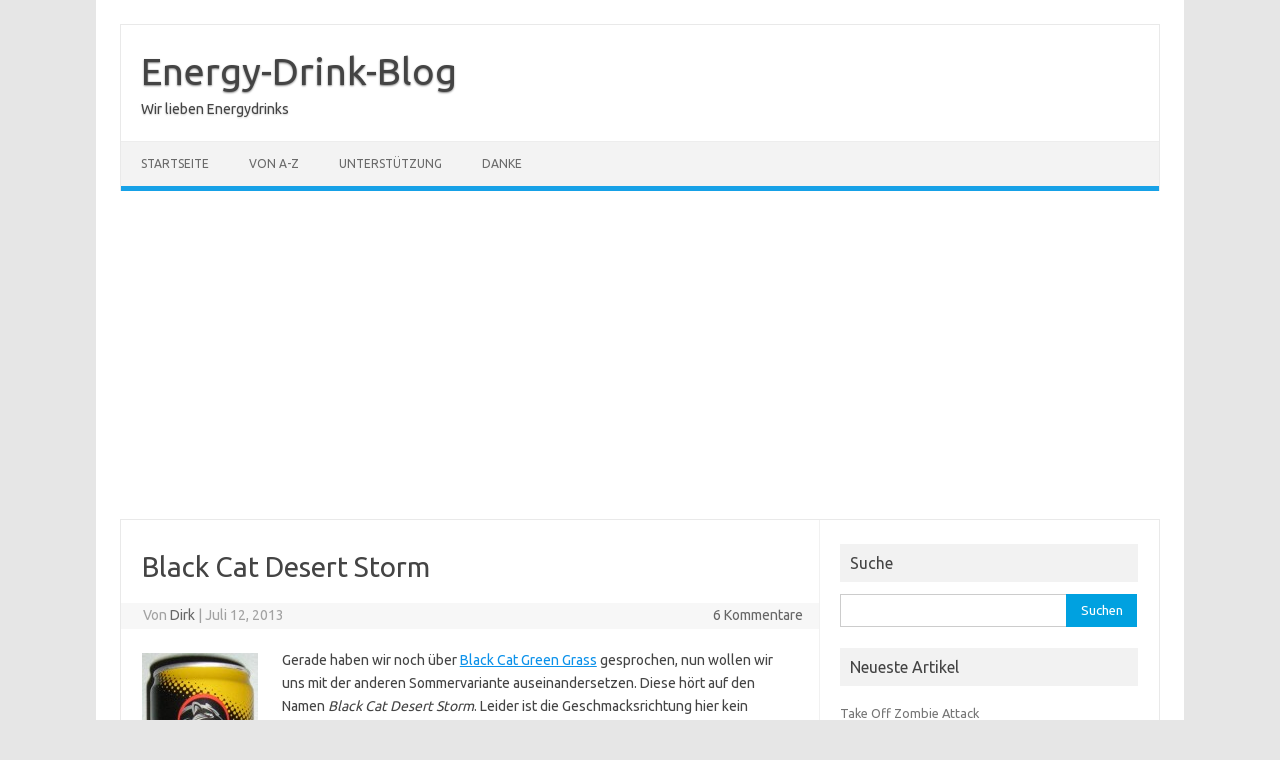

--- FILE ---
content_type: text/html; charset=UTF-8
request_url: https://energydrinkblog.de/2013/07/12/black-cat-desert-storm/
body_size: 12582
content:
<!DOCTYPE html>
<!--[if IE 7]>
<html class="ie ie7" lang="de">
<![endif]-->
<!--[if IE 8]>
<html class="ie ie8" lang="de">
<![endif]-->
<!--[if !(IE 7) | !(IE 8)  ]><!-->
<html lang="de">
<!--<![endif]-->
<head>
<meta charset="UTF-8">
<meta name="viewport" content="width=device-width, initial-scale=1">
<link rel="profile" href="http://gmpg.org/xfn/11">
<link rel="pingback" href="https://energydrinkblog.de/xmlrpc.php" />
<!--[if lt IE 9]>
<script src="https://energydrinkblog.de/wp-content/themes/iconic-one/js/html5.js" type="text/javascript"></script>
<![endif]-->
<title>Black Cat Desert Storm &#8211; Energy-Drink-Blog</title>
<meta name='robots' content='max-image-preview:large' />
<link rel='dns-prefetch' href='//energydrinkblog.de' />
<link rel='dns-prefetch' href='//www.googletagmanager.com' />
<link rel='dns-prefetch' href='//fonts.googleapis.com' />
<link rel='dns-prefetch' href='//pagead2.googlesyndication.com' />
<link rel="alternate" type="application/rss+xml" title="Energy-Drink-Blog &raquo; Feed" href="https://energydrinkblog.de/feed/" />
<link rel="alternate" type="application/rss+xml" title="Energy-Drink-Blog &raquo; Kommentar-Feed" href="https://energydrinkblog.de/comments/feed/" />
<link rel="alternate" type="application/rss+xml" title="Energy-Drink-Blog &raquo; Black Cat Desert Storm-Kommentar-Feed" href="https://energydrinkblog.de/2013/07/12/black-cat-desert-storm/feed/" />
<script type="text/javascript">
/* <![CDATA[ */
window._wpemojiSettings = {"baseUrl":"https:\/\/s.w.org\/images\/core\/emoji\/15.0.3\/72x72\/","ext":".png","svgUrl":"https:\/\/s.w.org\/images\/core\/emoji\/15.0.3\/svg\/","svgExt":".svg","source":{"concatemoji":"https:\/\/energydrinkblog.de\/wp-includes\/js\/wp-emoji-release.min.js?ver=6.5.7"}};
/*! This file is auto-generated */
!function(i,n){var o,s,e;function c(e){try{var t={supportTests:e,timestamp:(new Date).valueOf()};sessionStorage.setItem(o,JSON.stringify(t))}catch(e){}}function p(e,t,n){e.clearRect(0,0,e.canvas.width,e.canvas.height),e.fillText(t,0,0);var t=new Uint32Array(e.getImageData(0,0,e.canvas.width,e.canvas.height).data),r=(e.clearRect(0,0,e.canvas.width,e.canvas.height),e.fillText(n,0,0),new Uint32Array(e.getImageData(0,0,e.canvas.width,e.canvas.height).data));return t.every(function(e,t){return e===r[t]})}function u(e,t,n){switch(t){case"flag":return n(e,"\ud83c\udff3\ufe0f\u200d\u26a7\ufe0f","\ud83c\udff3\ufe0f\u200b\u26a7\ufe0f")?!1:!n(e,"\ud83c\uddfa\ud83c\uddf3","\ud83c\uddfa\u200b\ud83c\uddf3")&&!n(e,"\ud83c\udff4\udb40\udc67\udb40\udc62\udb40\udc65\udb40\udc6e\udb40\udc67\udb40\udc7f","\ud83c\udff4\u200b\udb40\udc67\u200b\udb40\udc62\u200b\udb40\udc65\u200b\udb40\udc6e\u200b\udb40\udc67\u200b\udb40\udc7f");case"emoji":return!n(e,"\ud83d\udc26\u200d\u2b1b","\ud83d\udc26\u200b\u2b1b")}return!1}function f(e,t,n){var r="undefined"!=typeof WorkerGlobalScope&&self instanceof WorkerGlobalScope?new OffscreenCanvas(300,150):i.createElement("canvas"),a=r.getContext("2d",{willReadFrequently:!0}),o=(a.textBaseline="top",a.font="600 32px Arial",{});return e.forEach(function(e){o[e]=t(a,e,n)}),o}function t(e){var t=i.createElement("script");t.src=e,t.defer=!0,i.head.appendChild(t)}"undefined"!=typeof Promise&&(o="wpEmojiSettingsSupports",s=["flag","emoji"],n.supports={everything:!0,everythingExceptFlag:!0},e=new Promise(function(e){i.addEventListener("DOMContentLoaded",e,{once:!0})}),new Promise(function(t){var n=function(){try{var e=JSON.parse(sessionStorage.getItem(o));if("object"==typeof e&&"number"==typeof e.timestamp&&(new Date).valueOf()<e.timestamp+604800&&"object"==typeof e.supportTests)return e.supportTests}catch(e){}return null}();if(!n){if("undefined"!=typeof Worker&&"undefined"!=typeof OffscreenCanvas&&"undefined"!=typeof URL&&URL.createObjectURL&&"undefined"!=typeof Blob)try{var e="postMessage("+f.toString()+"("+[JSON.stringify(s),u.toString(),p.toString()].join(",")+"));",r=new Blob([e],{type:"text/javascript"}),a=new Worker(URL.createObjectURL(r),{name:"wpTestEmojiSupports"});return void(a.onmessage=function(e){c(n=e.data),a.terminate(),t(n)})}catch(e){}c(n=f(s,u,p))}t(n)}).then(function(e){for(var t in e)n.supports[t]=e[t],n.supports.everything=n.supports.everything&&n.supports[t],"flag"!==t&&(n.supports.everythingExceptFlag=n.supports.everythingExceptFlag&&n.supports[t]);n.supports.everythingExceptFlag=n.supports.everythingExceptFlag&&!n.supports.flag,n.DOMReady=!1,n.readyCallback=function(){n.DOMReady=!0}}).then(function(){return e}).then(function(){var e;n.supports.everything||(n.readyCallback(),(e=n.source||{}).concatemoji?t(e.concatemoji):e.wpemoji&&e.twemoji&&(t(e.twemoji),t(e.wpemoji)))}))}((window,document),window._wpemojiSettings);
/* ]]> */
</script>
<style id='wp-emoji-styles-inline-css' type='text/css'>

	img.wp-smiley, img.emoji {
		display: inline !important;
		border: none !important;
		box-shadow: none !important;
		height: 1em !important;
		width: 1em !important;
		margin: 0 0.07em !important;
		vertical-align: -0.1em !important;
		background: none !important;
		padding: 0 !important;
	}
</style>
<link rel='stylesheet' id='wp-block-library-css' href='https://energydrinkblog.de/wp-includes/css/dist/block-library/style.min.css?ver=6.5.7' type='text/css' media='all' />
<style id='classic-theme-styles-inline-css' type='text/css'>
/*! This file is auto-generated */
.wp-block-button__link{color:#fff;background-color:#32373c;border-radius:9999px;box-shadow:none;text-decoration:none;padding:calc(.667em + 2px) calc(1.333em + 2px);font-size:1.125em}.wp-block-file__button{background:#32373c;color:#fff;text-decoration:none}
</style>
<style id='global-styles-inline-css' type='text/css'>
body{--wp--preset--color--black: #000000;--wp--preset--color--cyan-bluish-gray: #abb8c3;--wp--preset--color--white: #ffffff;--wp--preset--color--pale-pink: #f78da7;--wp--preset--color--vivid-red: #cf2e2e;--wp--preset--color--luminous-vivid-orange: #ff6900;--wp--preset--color--luminous-vivid-amber: #fcb900;--wp--preset--color--light-green-cyan: #7bdcb5;--wp--preset--color--vivid-green-cyan: #00d084;--wp--preset--color--pale-cyan-blue: #8ed1fc;--wp--preset--color--vivid-cyan-blue: #0693e3;--wp--preset--color--vivid-purple: #9b51e0;--wp--preset--gradient--vivid-cyan-blue-to-vivid-purple: linear-gradient(135deg,rgba(6,147,227,1) 0%,rgb(155,81,224) 100%);--wp--preset--gradient--light-green-cyan-to-vivid-green-cyan: linear-gradient(135deg,rgb(122,220,180) 0%,rgb(0,208,130) 100%);--wp--preset--gradient--luminous-vivid-amber-to-luminous-vivid-orange: linear-gradient(135deg,rgba(252,185,0,1) 0%,rgba(255,105,0,1) 100%);--wp--preset--gradient--luminous-vivid-orange-to-vivid-red: linear-gradient(135deg,rgba(255,105,0,1) 0%,rgb(207,46,46) 100%);--wp--preset--gradient--very-light-gray-to-cyan-bluish-gray: linear-gradient(135deg,rgb(238,238,238) 0%,rgb(169,184,195) 100%);--wp--preset--gradient--cool-to-warm-spectrum: linear-gradient(135deg,rgb(74,234,220) 0%,rgb(151,120,209) 20%,rgb(207,42,186) 40%,rgb(238,44,130) 60%,rgb(251,105,98) 80%,rgb(254,248,76) 100%);--wp--preset--gradient--blush-light-purple: linear-gradient(135deg,rgb(255,206,236) 0%,rgb(152,150,240) 100%);--wp--preset--gradient--blush-bordeaux: linear-gradient(135deg,rgb(254,205,165) 0%,rgb(254,45,45) 50%,rgb(107,0,62) 100%);--wp--preset--gradient--luminous-dusk: linear-gradient(135deg,rgb(255,203,112) 0%,rgb(199,81,192) 50%,rgb(65,88,208) 100%);--wp--preset--gradient--pale-ocean: linear-gradient(135deg,rgb(255,245,203) 0%,rgb(182,227,212) 50%,rgb(51,167,181) 100%);--wp--preset--gradient--electric-grass: linear-gradient(135deg,rgb(202,248,128) 0%,rgb(113,206,126) 100%);--wp--preset--gradient--midnight: linear-gradient(135deg,rgb(2,3,129) 0%,rgb(40,116,252) 100%);--wp--preset--font-size--small: 13px;--wp--preset--font-size--medium: 20px;--wp--preset--font-size--large: 36px;--wp--preset--font-size--x-large: 42px;--wp--preset--spacing--20: 0.44rem;--wp--preset--spacing--30: 0.67rem;--wp--preset--spacing--40: 1rem;--wp--preset--spacing--50: 1.5rem;--wp--preset--spacing--60: 2.25rem;--wp--preset--spacing--70: 3.38rem;--wp--preset--spacing--80: 5.06rem;--wp--preset--shadow--natural: 6px 6px 9px rgba(0, 0, 0, 0.2);--wp--preset--shadow--deep: 12px 12px 50px rgba(0, 0, 0, 0.4);--wp--preset--shadow--sharp: 6px 6px 0px rgba(0, 0, 0, 0.2);--wp--preset--shadow--outlined: 6px 6px 0px -3px rgba(255, 255, 255, 1), 6px 6px rgba(0, 0, 0, 1);--wp--preset--shadow--crisp: 6px 6px 0px rgba(0, 0, 0, 1);}:where(.is-layout-flex){gap: 0.5em;}:where(.is-layout-grid){gap: 0.5em;}body .is-layout-flex{display: flex;}body .is-layout-flex{flex-wrap: wrap;align-items: center;}body .is-layout-flex > *{margin: 0;}body .is-layout-grid{display: grid;}body .is-layout-grid > *{margin: 0;}:where(.wp-block-columns.is-layout-flex){gap: 2em;}:where(.wp-block-columns.is-layout-grid){gap: 2em;}:where(.wp-block-post-template.is-layout-flex){gap: 1.25em;}:where(.wp-block-post-template.is-layout-grid){gap: 1.25em;}.has-black-color{color: var(--wp--preset--color--black) !important;}.has-cyan-bluish-gray-color{color: var(--wp--preset--color--cyan-bluish-gray) !important;}.has-white-color{color: var(--wp--preset--color--white) !important;}.has-pale-pink-color{color: var(--wp--preset--color--pale-pink) !important;}.has-vivid-red-color{color: var(--wp--preset--color--vivid-red) !important;}.has-luminous-vivid-orange-color{color: var(--wp--preset--color--luminous-vivid-orange) !important;}.has-luminous-vivid-amber-color{color: var(--wp--preset--color--luminous-vivid-amber) !important;}.has-light-green-cyan-color{color: var(--wp--preset--color--light-green-cyan) !important;}.has-vivid-green-cyan-color{color: var(--wp--preset--color--vivid-green-cyan) !important;}.has-pale-cyan-blue-color{color: var(--wp--preset--color--pale-cyan-blue) !important;}.has-vivid-cyan-blue-color{color: var(--wp--preset--color--vivid-cyan-blue) !important;}.has-vivid-purple-color{color: var(--wp--preset--color--vivid-purple) !important;}.has-black-background-color{background-color: var(--wp--preset--color--black) !important;}.has-cyan-bluish-gray-background-color{background-color: var(--wp--preset--color--cyan-bluish-gray) !important;}.has-white-background-color{background-color: var(--wp--preset--color--white) !important;}.has-pale-pink-background-color{background-color: var(--wp--preset--color--pale-pink) !important;}.has-vivid-red-background-color{background-color: var(--wp--preset--color--vivid-red) !important;}.has-luminous-vivid-orange-background-color{background-color: var(--wp--preset--color--luminous-vivid-orange) !important;}.has-luminous-vivid-amber-background-color{background-color: var(--wp--preset--color--luminous-vivid-amber) !important;}.has-light-green-cyan-background-color{background-color: var(--wp--preset--color--light-green-cyan) !important;}.has-vivid-green-cyan-background-color{background-color: var(--wp--preset--color--vivid-green-cyan) !important;}.has-pale-cyan-blue-background-color{background-color: var(--wp--preset--color--pale-cyan-blue) !important;}.has-vivid-cyan-blue-background-color{background-color: var(--wp--preset--color--vivid-cyan-blue) !important;}.has-vivid-purple-background-color{background-color: var(--wp--preset--color--vivid-purple) !important;}.has-black-border-color{border-color: var(--wp--preset--color--black) !important;}.has-cyan-bluish-gray-border-color{border-color: var(--wp--preset--color--cyan-bluish-gray) !important;}.has-white-border-color{border-color: var(--wp--preset--color--white) !important;}.has-pale-pink-border-color{border-color: var(--wp--preset--color--pale-pink) !important;}.has-vivid-red-border-color{border-color: var(--wp--preset--color--vivid-red) !important;}.has-luminous-vivid-orange-border-color{border-color: var(--wp--preset--color--luminous-vivid-orange) !important;}.has-luminous-vivid-amber-border-color{border-color: var(--wp--preset--color--luminous-vivid-amber) !important;}.has-light-green-cyan-border-color{border-color: var(--wp--preset--color--light-green-cyan) !important;}.has-vivid-green-cyan-border-color{border-color: var(--wp--preset--color--vivid-green-cyan) !important;}.has-pale-cyan-blue-border-color{border-color: var(--wp--preset--color--pale-cyan-blue) !important;}.has-vivid-cyan-blue-border-color{border-color: var(--wp--preset--color--vivid-cyan-blue) !important;}.has-vivid-purple-border-color{border-color: var(--wp--preset--color--vivid-purple) !important;}.has-vivid-cyan-blue-to-vivid-purple-gradient-background{background: var(--wp--preset--gradient--vivid-cyan-blue-to-vivid-purple) !important;}.has-light-green-cyan-to-vivid-green-cyan-gradient-background{background: var(--wp--preset--gradient--light-green-cyan-to-vivid-green-cyan) !important;}.has-luminous-vivid-amber-to-luminous-vivid-orange-gradient-background{background: var(--wp--preset--gradient--luminous-vivid-amber-to-luminous-vivid-orange) !important;}.has-luminous-vivid-orange-to-vivid-red-gradient-background{background: var(--wp--preset--gradient--luminous-vivid-orange-to-vivid-red) !important;}.has-very-light-gray-to-cyan-bluish-gray-gradient-background{background: var(--wp--preset--gradient--very-light-gray-to-cyan-bluish-gray) !important;}.has-cool-to-warm-spectrum-gradient-background{background: var(--wp--preset--gradient--cool-to-warm-spectrum) !important;}.has-blush-light-purple-gradient-background{background: var(--wp--preset--gradient--blush-light-purple) !important;}.has-blush-bordeaux-gradient-background{background: var(--wp--preset--gradient--blush-bordeaux) !important;}.has-luminous-dusk-gradient-background{background: var(--wp--preset--gradient--luminous-dusk) !important;}.has-pale-ocean-gradient-background{background: var(--wp--preset--gradient--pale-ocean) !important;}.has-electric-grass-gradient-background{background: var(--wp--preset--gradient--electric-grass) !important;}.has-midnight-gradient-background{background: var(--wp--preset--gradient--midnight) !important;}.has-small-font-size{font-size: var(--wp--preset--font-size--small) !important;}.has-medium-font-size{font-size: var(--wp--preset--font-size--medium) !important;}.has-large-font-size{font-size: var(--wp--preset--font-size--large) !important;}.has-x-large-font-size{font-size: var(--wp--preset--font-size--x-large) !important;}
.wp-block-navigation a:where(:not(.wp-element-button)){color: inherit;}
:where(.wp-block-post-template.is-layout-flex){gap: 1.25em;}:where(.wp-block-post-template.is-layout-grid){gap: 1.25em;}
:where(.wp-block-columns.is-layout-flex){gap: 2em;}:where(.wp-block-columns.is-layout-grid){gap: 2em;}
.wp-block-pullquote{font-size: 1.5em;line-height: 1.6;}
</style>
<link rel='stylesheet' id='wp-postratings-css' href='https://energydrinkblog.de/wp-content/plugins/wp-postratings/css/postratings-css.css?ver=1.85' type='text/css' media='all' />
<link rel='stylesheet' id='themonic-fonts-css' href='https://fonts.googleapis.com/css?family=Ubuntu%3A400%2C700&#038;subset=latin%2Clatin-ext' type='text/css' media='all' />
<link rel='stylesheet' id='themonic-style-css' href='https://energydrinkblog.de/wp-content/themes/iconic-one/style.css?ver=2.4' type='text/css' media='all' />
<link rel='stylesheet' id='custom-style-css' href='https://energydrinkblog.de/wp-content/themes/iconic-one/custom.css?ver=6.5.7' type='text/css' media='all' />
<!--[if lt IE 9]>
<link rel='stylesheet' id='themonic-ie-css' href='https://energydrinkblog.de/wp-content/themes/iconic-one/css/ie.css?ver=20130305' type='text/css' media='all' />
<![endif]-->
<script type="text/javascript" src="https://energydrinkblog.de/wp-includes/js/jquery/jquery.min.js?ver=3.7.1" id="jquery-core-js"></script>
<script type="text/javascript" src="https://energydrinkblog.de/wp-includes/js/jquery/jquery-migrate.min.js?ver=3.4.1" id="jquery-migrate-js"></script>

<!-- Google Tag (gtac.js) durch Site-Kit hinzugefügt -->
<!-- Von Site Kit hinzugefügtes Google-Analytics-Snippet -->
<script type="text/javascript" src="https://www.googletagmanager.com/gtag/js?id=GT-WF8DKJQ" id="google_gtagjs-js" async></script>
<script type="text/javascript" id="google_gtagjs-js-after">
/* <![CDATA[ */
window.dataLayer = window.dataLayer || [];function gtag(){dataLayer.push(arguments);}
gtag("set","linker",{"domains":["energydrinkblog.de"]});
gtag("js", new Date());
gtag("set", "developer_id.dZTNiMT", true);
gtag("config", "GT-WF8DKJQ");
/* ]]> */
</script>
<link rel="https://api.w.org/" href="https://energydrinkblog.de/wp-json/" /><link rel="alternate" type="application/json" href="https://energydrinkblog.de/wp-json/wp/v2/posts/2146" /><link rel="EditURI" type="application/rsd+xml" title="RSD" href="https://energydrinkblog.de/xmlrpc.php?rsd" />
<meta name="generator" content="WordPress 6.5.7" />
<link rel="canonical" href="https://energydrinkblog.de/2013/07/12/black-cat-desert-storm/" />
<link rel='shortlink' href='https://energydrinkblog.de/?p=2146' />
<link rel="alternate" type="application/json+oembed" href="https://energydrinkblog.de/wp-json/oembed/1.0/embed?url=https%3A%2F%2Fenergydrinkblog.de%2F2013%2F07%2F12%2Fblack-cat-desert-storm%2F" />
<link rel="alternate" type="text/xml+oembed" href="https://energydrinkblog.de/wp-json/oembed/1.0/embed?url=https%3A%2F%2Fenergydrinkblog.de%2F2013%2F07%2F12%2Fblack-cat-desert-storm%2F&#038;format=xml" />
<meta name="generator" content="Site Kit by Google 1.170.0" />
<!-- Durch Site Kit hinzugefügte Google AdSense Metatags -->
<meta name="google-adsense-platform-account" content="ca-host-pub-2644536267352236">
<meta name="google-adsense-platform-domain" content="sitekit.withgoogle.com">
<!-- Beende durch Site Kit hinzugefügte Google AdSense Metatags -->

<!-- Von Site Kit hinzugefügtes Google-AdSense-Snippet -->
<script type="text/javascript" async="async" src="https://pagead2.googlesyndication.com/pagead/js/adsbygoogle.js?client=ca-pub-4949451293554402&amp;host=ca-host-pub-2644536267352236" crossorigin="anonymous"></script>

<!-- Ende des von Site Kit hinzugefügten Google-AdSense-Snippets -->
</head>
<body itemtype="http://schema.org/Blog" itemscope="" class="post-template-default single single-post postid-2146 single-format-standard custom-font-enabled">
<div id="page" class="site">
	<a class="skip-link screen-reader-text" href="#main" title="Zum Inhalt springen">Zum Inhalt springen</a>
	<header id="masthead" class="site-header" role="banner">
					<div class="io-title-description">
			<a href="https://energydrinkblog.de/" title="Energy-Drink-Blog" rel="home">Energy-Drink-Blog</a>
				<br .../> 
								 <div class="site-description">Wir lieben Energydrinks</div>
						</div>
			
		
		<nav id="site-navigation" class="themonic-nav" role="navigation">
		<button class="menu-toggle" aria-controls="menu-top" aria-expanded="false">Menü<label class="iomenu">
  <div class="iolines"></div>
  <div class="iolines"></div>
  <div class="iolines"></div>
</label></button>
			<ul id="menu-top" class="nav-menu"><li id="menu-item-3967" class="menu-item menu-item-type-custom menu-item-object-custom menu-item-home menu-item-3967"><a href="https://energydrinkblog.de">Startseite</a></li>
<li id="menu-item-3968" class="menu-item menu-item-type-post_type menu-item-object-page menu-item-3968"><a href="https://energydrinkblog.de/von-a-z/">Von A-Z</a></li>
<li id="menu-item-3969" class="menu-item menu-item-type-post_type menu-item-object-page menu-item-3969"><a href="https://energydrinkblog.de/unterstutzung/">Unterstützung</a></li>
<li id="menu-item-3970" class="menu-item menu-item-type-post_type menu-item-object-page menu-item-3970"><a href="https://energydrinkblog.de/danke/">Danke</a></li>
</ul>		</nav><!-- #site-navigation -->
		<div class="clear"></div>
	</header><!-- #masthead -->
<div id="main" class="wrapper">	<div id="primary" class="site-content">
		<div id="content" role="main">

			
				
	<article id="post-2146" class="post-2146 post type-post status-publish format-standard hentry category-energy-drinks tag-black-cat tag-desert-storm tag-netto">
				<header class="entry-header">
						<h1 class="entry-title">Black Cat Desert Storm</h1>
									
		<div class="below-title-meta">
		<div class="adt">
		Von        <span class="vcard author">
			<span class="fn"><a href="https://energydrinkblog.de/author/uberdirk/" title="Beiträge von Dirk" rel="author">Dirk</a></span>
        </span>
        <span class="meta-sep">|</span> 
				
				<span class="date updated">Juli 12, 2013</span>
				 
        </div>
		<div class="adt-comment">
		<a class="link-comments" href="https://energydrinkblog.de/2013/07/12/black-cat-desert-storm/#comments">6 Kommentare</a> 
        </div>       
		</div><!-- below title meta end -->
			
						
		</header><!-- .entry-header -->

							<div class="entry-content">
												<div itemscope itemtype="http://schema.org/BlogPosting"><p><a href="https://energydrinkblog.de/wp-content/uploads/2013/07/black-cat-desert-storm.jpg"><img decoding="async" src="https://energydrinkblog.de/wp-content/uploads/2013/07/black-cat-desert-storm-116x300.jpg" alt="Black Cat Desert Storm" width="116" height="300" class="alignleft size-medium wp-image-2147" /></a>Gerade haben wir noch über <a href="/2013/07/09/black-cat-green-grass/">Black Cat Green Grass</a> gesprochen, nun wollen wir uns mit der anderen Sommervariante auseinandersetzen. Diese hört auf den Namen <em itemprop="name">Black Cat Desert Storm</em>. Leider ist die Geschmacksrichtung hier kein Wüstensturm, sondern auf der Rückseite der Dose steht Kiwi-Geschmack.<br />
Interessanterweise wird auch bei diesem Drink, im Gegensatz zu den Fruchtvarianten, kein Saft als Zutat verwendet. Stattdessen wird der Geschmack wohl einfach über die nichtssagende Zutat &#8222;Aroma&#8220; definiert. Die Zutatenliste hat sich im Vergleich zu <em>Black Cat Green Grass</em> kaum verändert und auch die Nährwerte sind gleich geblieben.</p>
<p>Bei einer schwarz-gelben Dose erwartet man eher Orange oder sonstige gelben Zitrusfrüchte aber nicht wirklich Kiwi. Immerhin ist das Getränk selbst gelb-grünlich.<br />
Der Energydrink hat einen intensiven Kiwigeruch, der aber sehr künstlich wirkt.<br />
Schon beim ersten Schluck merkt man auch, dass der Drink noch nie eine echte Kiwi gesehen hat. Würde nicht <em>Kiwi-Geschmack</em> auf der Dose stehen, ich hätte keine Ahnung, wonach das schmecken soll.</p>
<p>Dieser Drink hat, wie auch die anderen Drinks der Black-Cat-Reihe, pro 100mL die Höchstmenge von 32mg an Koffein.<br />
Eine 330mL Dose gibt es bei Netto für 39 Cent zuzüglich 25 Cent Pfand.</p>
<p><strong>Geschmack:</strong> Sehr künstliche Fruchtlimonade, nicht zu süß.<br />
<span id="more-2146"></span></p>
<table>
<tbody>
<tr>
<th style="width:120px;">Daten</th>
<th>100 mL enthalten</th>
</tr>
<tr>
<td>Brennwert</td>
<td>177kJ (42kcal)</td>
</tr>
<tr>
<td>Zucker</td>
<td>10,4g</td>
</tr>
<tr>
<td>Koffein</td>
<td>32mg</td>
</tr>
</tbody>
</table>
<p><strong>Zutaten:</strong> Wasser, Zucker, Kohlensäure, 0,4% Taurin, Säuerungsmittel: Citronensäure; 0,032% Koffein, Glucuronolacton, Säureregulator: Trinatriumcitrat; Vitaminmischung: Niacin, Pantothensäure, Vitamin B6, Vitamin B12; Farbstoffe: Sulfitlaugen-Zuckerkulör, Riboflavin; Aroma.<br />
<strong>Hergestellt für:</strong> Netto Marken-Discount AG &#038; Co. KG, 93142 Maxhütte-Haidhof <a href="http://www.netto-online.de/" itemprop="url">Homepage</a></p>
<p>Meine Bewertung: 2 von 5 Punkten<br />
Eure Bewertung: <span id="post-ratings-2146" class="post-ratings" data-nonce="f4d92b4373"><span>
<img decoding="async" id="rating_2146_1" src="https://energydrinkblog.de/wp-content/plugins/wp-postratings/images/stars_crystal/rating_on.gif" alt="1 Punkt" title="1 Punkt" onmouseover="current_rating(2146, 1, '1 Punkt');" onmouseout="ratings_off(3.3, 4, 0);" onclick="rate_post();" onkeypress="rate_post();" style="cursor: pointer; border: 0px;" /><img decoding="async" id="rating_2146_2" src="https://energydrinkblog.de/wp-content/plugins/wp-postratings/images/stars_crystal/rating_on.gif" alt="2 Punkte" title="2 Punkte" onmouseover="current_rating(2146, 2, '2 Punkte');" onmouseout="ratings_off(3.3, 4, 0);" onclick="rate_post();" onkeypress="rate_post();" style="cursor: pointer; border: 0px;" /><img decoding="async" id="rating_2146_3" src="https://energydrinkblog.de/wp-content/plugins/wp-postratings/images/stars_crystal/rating_on.gif" alt="3 Punkte" title="3 Punkte" onmouseover="current_rating(2146, 3, '3 Punkte');" onmouseout="ratings_off(3.3, 4, 0);" onclick="rate_post();" onkeypress="rate_post();" style="cursor: pointer; border: 0px;" /><img decoding="async" id="rating_2146_4" src="https://energydrinkblog.de/wp-content/plugins/wp-postratings/images/stars_crystal/rating_half.gif" alt="4 Punkte" title="4 Punkte" onmouseover="current_rating(2146, 4, '4 Punkte');" onmouseout="ratings_off(3.3, 4, 0);" onclick="rate_post();" onkeypress="rate_post();" style="cursor: pointer; border: 0px;" /><img decoding="async" id="rating_2146_5" src="https://energydrinkblog.de/wp-content/plugins/wp-postratings/images/stars_crystal/rating_off.gif" alt="5 Punkte" title="5 Punkte" onmouseover="current_rating(2146, 5, '5 Punkte');" onmouseout="ratings_off(3.3, 4, 0);" onclick="rate_post();" onkeypress="rate_post();" style="cursor: pointer; border: 0px;" /> (<strong><span>9</span></strong> Bewertungen, Durchschnittlich: <strong><span>3,33</span></strong> von 5)<br /><span class="post-ratings-text" id="ratings_2146_text"></span> </span></span><span id="post-ratings-2146-loading" class="post-ratings-loading">
            <img decoding="async" src="https://energydrinkblog.de/wp-content/plugins/wp-postratings/images/loading.gif" width="16" height="16" class="post-ratings-image" />Loading...</span></p>
</div>											</div><!-- .entry-content -->
		
	<footer class="entry-meta">
					<span>Kategorie: <a href="https://energydrinkblog.de/category/energy-drinks/" rel="category tag">Energy-Drinks</a></span>
								<span>Schlagwörter: <a href="https://energydrinkblog.de/tag/black-cat/" rel="tag">Black Cat</a>, <a href="https://energydrinkblog.de/tag/desert-storm/" rel="tag">Desert Storm</a>, <a href="https://energydrinkblog.de/tag/netto/" rel="tag">netto</a></span>
			
           						</footer><!-- .entry-meta -->
	</article><!-- #post -->
				<nav class="nav-single">
					<div class="assistive-text">Beitragsnavigation</div>
					<span class="nav-previous"><a href="https://energydrinkblog.de/2013/07/11/rockstar-juiced/" rel="prev"><span class="meta-nav">&larr;</span> Rockstar Juiced</a></span>
					<span class="nav-next"><a href="https://energydrinkblog.de/2013/07/18/lions-energizer/" rel="next">Lions Energizer <span class="meta-nav">&rarr;</span></a></span>
				</nav><!-- .nav-single -->

				
<div id="comments" class="comments-area">

	
			<h2 class="comments-title">
			6 Gedanken zu „<span>Black Cat Desert Storm</span>“		</h2>

		<ol class="commentlist">
				<li class="comment even thread-even depth-1" id="li-comment-25647">
		<article id="comment-25647" class="comment">
			<header class="comment-meta comment-author vcard">
				<img alt='' src='https://secure.gravatar.com/avatar/2e4a82a20aa2e1b06e586a94e7fa2db8?s=30&#038;d=mm&#038;r=g' srcset='https://secure.gravatar.com/avatar/2e4a82a20aa2e1b06e586a94e7fa2db8?s=60&#038;d=mm&#038;r=g 2x' class='avatar avatar-30 photo' height='30' width='30' decoding='async'/><cite class="fn">Ares </cite><a href="https://energydrinkblog.de/2013/07/12/black-cat-desert-storm/#comment-25647"><time datetime="2013-07-14T17:55:48+01:00">Juli 14, 2013</time></a>			</header><!-- .comment-meta -->

			
			<section class="comment-content comment">
				<p>Gestern in der hintersten Ecke im Netto den Desert Storm gefunden, 39 Cent und es schmeckt wirklich göttlich. Kann dran liegen das es diesen Limo Geschmack hat aber ich liebe es ^-^ . Geh morgen gleich wieder hin und kauf 10 Dosen! Aber Green Grass schmeckt auch nicht schlecht hätte er diesen Nachgeschmack nicht &gt;.&lt;!</p>
							</section><!-- .comment-content -->

			<div class="reply">
				<a rel='nofollow' class='comment-reply-link' href='https://energydrinkblog.de/2013/07/12/black-cat-desert-storm/?replytocom=25647#respond' data-commentid="25647" data-postid="2146" data-belowelement="comment-25647" data-respondelement="respond" data-replyto="Auf Ares antworten" aria-label='Auf Ares antworten'>Antworten</a> <span>&darr;</span>			</div><!-- .reply -->
		</article><!-- #comment-## -->
	</li><!-- #comment-## -->
	<li class="comment odd alt thread-odd thread-alt depth-1" id="li-comment-26452">
		<article id="comment-26452" class="comment">
			<header class="comment-meta comment-author vcard">
				<img alt='' src='https://secure.gravatar.com/avatar/c80f83a11086763bf8da5fb6d7199345?s=30&#038;d=mm&#038;r=g' srcset='https://secure.gravatar.com/avatar/c80f83a11086763bf8da5fb6d7199345?s=60&#038;d=mm&#038;r=g 2x' class='avatar avatar-30 photo' height='30' width='30' loading='lazy' decoding='async'/><cite class="fn">Tupac </cite><a href="https://energydrinkblog.de/2013/07/12/black-cat-desert-storm/#comment-26452"><time datetime="2013-08-08T11:40:15+01:00">August 8, 2013</time></a>			</header><!-- .comment-meta -->

			
			<section class="comment-content comment">
				<p>Ich stimme dirk zu, ich habe erst jetzt erkannt das es kiwi sein soll</p>
							</section><!-- .comment-content -->

			<div class="reply">
				<a rel='nofollow' class='comment-reply-link' href='https://energydrinkblog.de/2013/07/12/black-cat-desert-storm/?replytocom=26452#respond' data-commentid="26452" data-postid="2146" data-belowelement="comment-26452" data-respondelement="respond" data-replyto="Auf Tupac antworten" aria-label='Auf Tupac antworten'>Antworten</a> <span>&darr;</span>			</div><!-- .reply -->
		</article><!-- #comment-## -->
	</li><!-- #comment-## -->
	<li class="comment even thread-even depth-1" id="li-comment-26732">
		<article id="comment-26732" class="comment">
			<header class="comment-meta comment-author vcard">
				<img alt='' src='https://secure.gravatar.com/avatar/c9e9f8f844c51269110f17639348d18e?s=30&#038;d=mm&#038;r=g' srcset='https://secure.gravatar.com/avatar/c9e9f8f844c51269110f17639348d18e?s=60&#038;d=mm&#038;r=g 2x' class='avatar avatar-30 photo' height='30' width='30' loading='lazy' decoding='async'/><cite class="fn">Marcel </cite><a href="https://energydrinkblog.de/2013/07/12/black-cat-desert-storm/#comment-26732"><time datetime="2013-08-15T09:29:32+01:00">August 15, 2013</time></a>			</header><!-- .comment-meta -->

			
			<section class="comment-content comment">
				<p>Black cat Kiwi und desert Storm schmecken einfach geil sollten Ideals Dauer getränt machen nicht unreine Edition und Dan nur Ein Parr Dosen schade</p>
							</section><!-- .comment-content -->

			<div class="reply">
				<a rel='nofollow' class='comment-reply-link' href='https://energydrinkblog.de/2013/07/12/black-cat-desert-storm/?replytocom=26732#respond' data-commentid="26732" data-postid="2146" data-belowelement="comment-26732" data-respondelement="respond" data-replyto="Auf Marcel antworten" aria-label='Auf Marcel antworten'>Antworten</a> <span>&darr;</span>			</div><!-- .reply -->
		</article><!-- #comment-## -->
	</li><!-- #comment-## -->
	<li class="comment odd alt thread-odd thread-alt depth-1" id="li-comment-28269">
		<article id="comment-28269" class="comment">
			<header class="comment-meta comment-author vcard">
				<img alt='' src='https://secure.gravatar.com/avatar/89ce8444331da1cadc7412459892aa85?s=30&#038;d=mm&#038;r=g' srcset='https://secure.gravatar.com/avatar/89ce8444331da1cadc7412459892aa85?s=60&#038;d=mm&#038;r=g 2x' class='avatar avatar-30 photo' height='30' width='30' loading='lazy' decoding='async'/><cite class="fn">Energy-Drink-Nerd </cite><a href="https://energydrinkblog.de/2013/07/12/black-cat-desert-storm/#comment-28269"><time datetime="2013-09-05T22:14:32+01:00">September 5, 2013</time></a>			</header><!-- .comment-meta -->

			
			<section class="comment-content comment">
				<p>Der Black Cat Desert Storm und auch der Black Cat Green Grass sind zwei absolut super Energy Drinks. Der &#8222;Desert Storm&#8220; schmeckt wirklich wortwörtlich unbeschreiblich (also nicht unbedingt nach Kiwi), aber welcher Geschmack es sonst sein soll, kann auch ich nicht genau sagen!!</p>
<p>Schade das NETTO die zwei Sorten nun schon wieder aus dem Sortiment genommen hat!</p>
							</section><!-- .comment-content -->

			<div class="reply">
				<a rel='nofollow' class='comment-reply-link' href='https://energydrinkblog.de/2013/07/12/black-cat-desert-storm/?replytocom=28269#respond' data-commentid="28269" data-postid="2146" data-belowelement="comment-28269" data-respondelement="respond" data-replyto="Auf Energy-Drink-Nerd antworten" aria-label='Auf Energy-Drink-Nerd antworten'>Antworten</a> <span>&darr;</span>			</div><!-- .reply -->
		</article><!-- #comment-## -->
	</li><!-- #comment-## -->
	<li class="comment even thread-even depth-1" id="li-comment-83984">
		<article id="comment-83984" class="comment">
			<header class="comment-meta comment-author vcard">
				<img alt='' src='https://secure.gravatar.com/avatar/de67793fae6d331c614cf1609b1be404?s=30&#038;d=mm&#038;r=g' srcset='https://secure.gravatar.com/avatar/de67793fae6d331c614cf1609b1be404?s=60&#038;d=mm&#038;r=g 2x' class='avatar avatar-30 photo' height='30' width='30' loading='lazy' decoding='async'/><cite class="fn">Lowman </cite><a href="https://energydrinkblog.de/2013/07/12/black-cat-desert-storm/#comment-83984"><time datetime="2014-07-29T22:14:10+01:00">Juli 29, 2014</time></a>			</header><!-- .comment-meta -->

			
			<section class="comment-content comment">
				<p>Stimmt, der Drink war wirklich gut&#8230;den grünen mochte ich aber nicht.</p>
<p>Aber der Name geht mal gar nicht. die Nächste Sorte heißt dann  &#8222;Operation Iraqi Freedom&#8220;, oder wie?</p>
							</section><!-- .comment-content -->

			<div class="reply">
				<a rel='nofollow' class='comment-reply-link' href='https://energydrinkblog.de/2013/07/12/black-cat-desert-storm/?replytocom=83984#respond' data-commentid="83984" data-postid="2146" data-belowelement="comment-83984" data-respondelement="respond" data-replyto="Auf Lowman antworten" aria-label='Auf Lowman antworten'>Antworten</a> <span>&darr;</span>			</div><!-- .reply -->
		</article><!-- #comment-## -->
	</li><!-- #comment-## -->
	<li class="comment odd alt thread-odd thread-alt depth-1" id="li-comment-88123">
		<article id="comment-88123" class="comment">
			<header class="comment-meta comment-author vcard">
				<img alt='' src='https://secure.gravatar.com/avatar/bc264392de4fe03d5ac60c2b1ed60996?s=30&#038;d=mm&#038;r=g' srcset='https://secure.gravatar.com/avatar/bc264392de4fe03d5ac60c2b1ed60996?s=60&#038;d=mm&#038;r=g 2x' class='avatar avatar-30 photo' height='30' width='30' loading='lazy' decoding='async'/><cite class="fn">Veilant </cite><a href="https://energydrinkblog.de/2013/07/12/black-cat-desert-storm/#comment-88123"><time datetime="2014-08-09T02:17:41+01:00">August 9, 2014</time></a>			</header><!-- .comment-meta -->

			
			<section class="comment-content comment">
				<p>super getränk,mein fav.<br />
Besser als red bull etc..<br />
appropo netto: den booster (energydrink) gibt es jetzt auch in der Geschmacksrichtung(( update 9.August 2014)  (nennt sich &#8222;Thunder Storm&#8220;)) und kommt nicht annähernd ran an &#8222;black cat&#8220;.</p>
<p>Grüsse,<br />
Sonja</p>
							</section><!-- .comment-content -->

			<div class="reply">
				<a rel='nofollow' class='comment-reply-link' href='https://energydrinkblog.de/2013/07/12/black-cat-desert-storm/?replytocom=88123#respond' data-commentid="88123" data-postid="2146" data-belowelement="comment-88123" data-respondelement="respond" data-replyto="Auf Veilant antworten" aria-label='Auf Veilant antworten'>Antworten</a> <span>&darr;</span>			</div><!-- .reply -->
		</article><!-- #comment-## -->
	</li><!-- #comment-## -->
		</ol><!-- .commentlist -->

		
		
	
		<div id="respond" class="comment-respond">
		<h3 id="reply-title" class="comment-reply-title">Schreibe einen Kommentar <small><a rel="nofollow" id="cancel-comment-reply-link" href="/2013/07/12/black-cat-desert-storm/#respond" style="display:none;">Antwort abbrechen</a></small></h3><form action="https://energydrinkblog.de/wp-comments-post.php" method="post" id="commentform" class="comment-form"><p class="comment-notes"><span id="email-notes">Deine E-Mail-Adresse wird nicht veröffentlicht.</span> <span class="required-field-message">Erforderliche Felder sind mit <span class="required">*</span> markiert</span></p><p class="comment-form-comment"><label for="comment">Kommentar <span class="required">*</span></label> <textarea id="comment" name="comment" cols="45" rows="8" maxlength="65525" required="required"></textarea></p><p class="comment-form-author"><label for="author">Name <span class="required">*</span></label> <input id="author" name="author" type="text" value="" size="30" maxlength="245" autocomplete="name" required="required" /></p>
<p class="comment-form-email"><label for="email">E-Mail-Adresse <span class="required">*</span></label> <input id="email" name="email" type="text" value="" size="30" maxlength="100" aria-describedby="email-notes" autocomplete="email" required="required" /></p>
<p class="comment-form-url"><label for="url">Website</label> <input id="url" name="url" type="text" value="" size="30" maxlength="200" autocomplete="url" /></p>
<p class="comment-form-cookies-consent"><input id="wp-comment-cookies-consent" name="wp-comment-cookies-consent" type="checkbox" value="yes" /> <label for="wp-comment-cookies-consent">Meinen Namen, meine E-Mail-Adresse und meine Website in diesem Browser für die nächste Kommentierung speichern.</label></p>
<p class="form-submit"><input name="submit" type="submit" id="submit" class="submit" value="Kommentar abschicken" /> <input type='hidden' name='comment_post_ID' value='2146' id='comment_post_ID' />
<input type='hidden' name='comment_parent' id='comment_parent' value='0' />
</p><p style="display: none;"><input type="hidden" id="akismet_comment_nonce" name="akismet_comment_nonce" value="3f32c2104d" /></p><p style="display: none !important;" class="akismet-fields-container" data-prefix="ak_"><label>&#916;<textarea name="ak_hp_textarea" cols="45" rows="8" maxlength="100"></textarea></label><input type="hidden" id="ak_js_1" name="ak_js" value="34"/><script>document.getElementById( "ak_js_1" ).setAttribute( "value", ( new Date() ).getTime() );</script></p></form>	</div><!-- #respond -->
	<p class="akismet_comment_form_privacy_notice">Diese Website verwendet Akismet, um Spam zu reduzieren. <a href="https://akismet.com/privacy/" target="_blank" rel="nofollow noopener">Erfahre, wie deine Kommentardaten verarbeitet werden.</a></p>
</div><!-- #comments .comments-area -->
			
		</div><!-- #content -->
	</div><!-- #primary -->


			<div id="secondary" class="widget-area" role="complementary">
			<aside id="search-4" class="widget widget_search"><p class="widget-title">Suche</p><form role="search" method="get" id="searchform" class="searchform" action="https://energydrinkblog.de/">
				<div>
					<label class="screen-reader-text" for="s">Suche nach:</label>
					<input type="text" value="" name="s" id="s" />
					<input type="submit" id="searchsubmit" value="Suchen" />
				</div>
			</form></aside>
		<aside id="recent-posts-4" class="widget widget_recent_entries">
		<p class="widget-title">Neueste Artikel</p>
		<ul>
											<li>
					<a href="https://energydrinkblog.de/2024/01/27/take-off-zombie-attack/">Take Off Zombie Attack</a>
									</li>
											<li>
					<a href="https://energydrinkblog.de/2024/01/07/goenrgy-tropical-exotic/">GÖNRGY &#8211; Tropical Exotic</a>
									</li>
											<li>
					<a href="https://energydrinkblog.de/2024/01/05/ok-light/">OK.- Light</a>
									</li>
											<li>
					<a href="https://energydrinkblog.de/2023/11/19/goenrgy-raspberry-cheesecake/">GÖNRGY &#8211; Raspberry Cheesecake</a>
									</li>
											<li>
					<a href="https://energydrinkblog.de/2019/06/12/red-bull-the-summer-edition-beach-breeze/">Red Bull &#8211; The Summer Edition &#8211; Beach Breeze</a>
									</li>
					</ul>

		</aside><aside id="ratings-widget-2" class="widget widget_ratings-widget"><p class="widget-title">Top 5</p><ul>
<li><a href="https://energydrinkblog.de/2013/04/13/monster-energy/" title="Monster Energy">Monster Energy</a>  (4,62)</li>
<li><a href="https://energydrinkblog.de/2019/02/19/kong-strong-wild-power-urban-classic/" title="Kong Strong Wild Power Urban Classic">Kong Strong Wild Power Urban Classic</a>  (4,51)</li>
<li><a href="https://energydrinkblog.de/2015/11/07/rockstar-freeze-frozen-lime/" title="Rockstar Freeze Frozen Lime">Rockstar Freeze Frozen Lime</a>  (4,38)</li>
<li><a href="https://energydrinkblog.de/2018/05/02/bullit-fruity-taste-cherry-mint/" title="Bullit Fruity Taste Cherry-Mint">Bullit Fruity Taste Cherry-Mint</a>  (4,32)</li>
<li><a href="https://energydrinkblog.de/2018/11/15/rockstar-revolt-killer-ginger/" title="Rockstar Revolt &ndash; Killer Ginger">Rockstar Revolt &ndash; Killer Ginger</a>  (4,30)</li>
</ul>
</aside><aside id="nav_menu-4" class="widget widget_nav_menu"><p class="widget-title">Weitere Informationen</p><div class="menu-secondary-container"><ul id="menu-secondary" class="menu"><li id="menu-item-3965" class="menu-item menu-item-type-post_type menu-item-object-page menu-item-3965"><a href="https://energydrinkblog.de/about/">Impressum</a></li>
<li id="menu-item-3972" class="menu-item menu-item-type-post_type menu-item-object-page menu-item-3972"><a href="https://energydrinkblog.de/datenschutzerklaerung/">Datenschutzerklärung</a></li>
</ul></div></aside>		</div><!-- #secondary -->
		</div><!-- #main .wrapper -->
	<footer id="colophon" role="contentinfo">
		<div class="site-info">
		<div class="footercopy">Copyright 2008-2023</div>
		<div class="footercredit"></div>
		<div class="clear"></div>
		</div><!-- .site-info -->
		</footer><!-- #colophon -->
		<div class="site-wordpress">
				<a href="https://themonic.com/iconic-one/">Iconic One</a> Theme | Powered by <a href="https://wordpress.org">Wordpress</a>
				</div><!-- .site-info -->
				<div class="clear"></div>
</div><!-- #page -->

<script type="text/javascript" id="wp-postratings-js-extra">
/* <![CDATA[ */
var ratingsL10n = {"plugin_url":"https:\/\/energydrinkblog.de\/wp-content\/plugins\/wp-postratings","ajax_url":"https:\/\/energydrinkblog.de\/wp-admin\/admin-ajax.php","text_wait":"Please rate only 1 item at a time.","image":"stars_crystal","image_ext":"gif","max":"5","show_loading":"1","show_fading":"1","custom":"0"};
var ratings_mouseover_image=new Image();ratings_mouseover_image.src="https://energydrinkblog.de/wp-content/plugins/wp-postratings/images/stars_crystal/rating_over.gif";;
/* ]]> */
</script>
<script type="text/javascript" src="https://energydrinkblog.de/wp-content/plugins/wp-postratings/js/postratings-js.js?ver=1.85" id="wp-postratings-js"></script>
<script type="text/javascript" src="https://energydrinkblog.de/wp-includes/js/comment-reply.min.js?ver=6.5.7" id="comment-reply-js" async="async" data-wp-strategy="async"></script>
<script type="text/javascript" src="https://energydrinkblog.de/wp-content/themes/iconic-one/js/selectnav.js?ver=1.0" id="themonic-mobile-navigation-js"></script>
<script defer type="text/javascript" src="https://energydrinkblog.de/wp-content/plugins/akismet/_inc/akismet-frontend.js?ver=1762973955" id="akismet-frontend-js"></script>
</body>
</html>

--- FILE ---
content_type: text/html; charset=utf-8
request_url: https://www.google.com/recaptcha/api2/aframe
body_size: 268
content:
<!DOCTYPE HTML><html><head><meta http-equiv="content-type" content="text/html; charset=UTF-8"></head><body><script nonce="oZdPkTJ39PAm_Ji8ZvrkjQ">/** Anti-fraud and anti-abuse applications only. See google.com/recaptcha */ try{var clients={'sodar':'https://pagead2.googlesyndication.com/pagead/sodar?'};window.addEventListener("message",function(a){try{if(a.source===window.parent){var b=JSON.parse(a.data);var c=clients[b['id']];if(c){var d=document.createElement('img');d.src=c+b['params']+'&rc='+(localStorage.getItem("rc::a")?sessionStorage.getItem("rc::b"):"");window.document.body.appendChild(d);sessionStorage.setItem("rc::e",parseInt(sessionStorage.getItem("rc::e")||0)+1);localStorage.setItem("rc::h",'1769035685631');}}}catch(b){}});window.parent.postMessage("_grecaptcha_ready", "*");}catch(b){}</script></body></html>